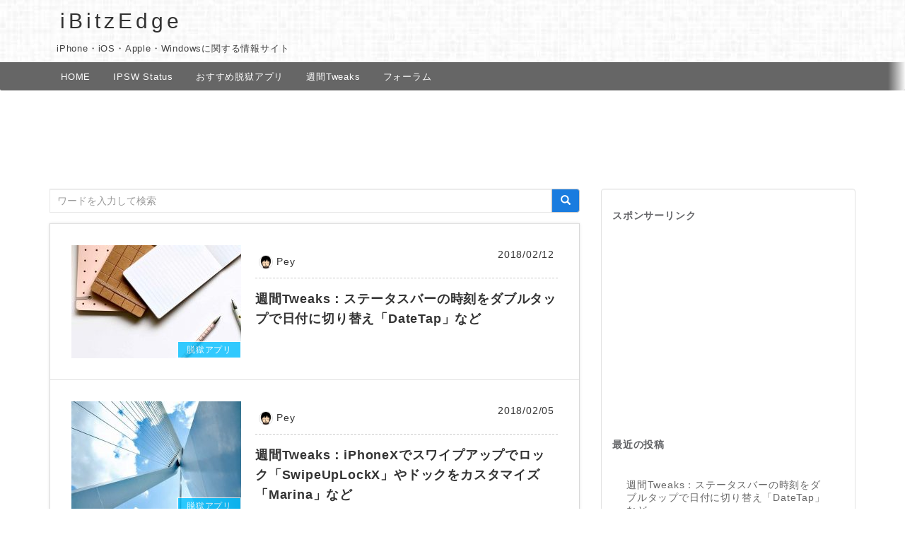

--- FILE ---
content_type: text/html; charset=UTF-8
request_url: https://i-bitzedge.com/
body_size: 6236
content:
<!doctype html> <!--[if !IE]><html class="no-js non-ie" lang="ja"> <![endif]--> <!--[if IE 7 ]><html class="no-js ie7" lang="ja"> <![endif]--> <!--[if IE 8 ]><html class="no-js ie8" lang="ja"> <![endif]--> <!--[if IE 9 ]><html class="no-js ie9" lang="ja"> <![endif]--> <!--[if gt IE 9]><!--><html class="no-js" lang="ja"> <!--<![endif]--><head><meta charset="UTF-8"><meta name="viewport" content="width=device-width, initial-scale=1"><link rel="profile" href="http://gmpg.org/xfn/11"><link rel="pingback" href="https://i-bitzedge.com/xmlrpc.php"><!-- favicon --><!-- iOS Safari --><link rel="apple-touch-icon" sizes="180x180" href="https://i-bitzedge.com/image/ibitzedge-touch-icon1.png"> <!-- iOS Safari(旧) / Android標準ブラウザ(一部) --><link rel="apple-touch-icon-precomposed" href="https://i-bitzedge.com/image/ibitzedge-touch-icon1.png"> <!-- Android標準ブラウザ(一部) --><link rel="shortcut icon" href="https://i-bitzedge.com/image/ibitzedge-touch-icon1.png"> <!-- Android Chrome --><link rel="icon" sizes="192x192" href="https://i-bitzedge.com/image/ibitzedge-touch-icon1.png"><!--[if IE]><![endif]--><link type="text/css" media="all" href="https://i-bitzedge.com/wp-content/cache/autoptimize/autoptimize_b326343f2230d7f3fc0a56a5e343dab2.php" rel="stylesheet"/><link type="text/css" media="screen" href="https://i-bitzedge.com/wp-content/cache/autoptimize/autoptimize_8e3c7dac90177214b6583286ddaa141f.php" rel="stylesheet"/><title>iBitzEdge &#8211; iPhone・iOS・Apple・Windowsに関する情報サイト</title><!-- All in One SEO Pack 2.4.3.1 by Michael Torbert of Semper Fi Web Design[-1,-1] --><meta name="description" content="iPhoneやiPad, iPod TouchなどのiOSデバイスや、Appleに関する最新情報を発信。その他携帯電話やパソコンの色んな楽しい使い方などを発信します。"/><meta name="keywords" content="iBitzEdge,アイビッツエッジ,iPhone,iPad, iPod Touch,Apple,Jailbreak,脱獄"/><link rel='next' href='https://i-bitzedge.com/page/2'/><link rel="canonical" href="https://i-bitzedge.com/"/><meta property="og:title" content="iBitzEdge"/><meta property="og:type" content="website"/><meta property="og:url" content="https://i-bitzedge.com/"/><meta property="og:image" content="https://i-bitzedge.com/wp-content/plugins/all-in-one-seo-pack/images/default-user-image.png"/><meta property="og:site_name" content="iBitzEdge"/><meta property="fb:admins" content="100007095490161"/><meta property="fb:app_id" content="1756421157921229"/><meta property="og:description" content="iPhone・iOS・Apple・Windowsに関する情報サイト"/><meta name="twitter:card" content="summary"/><meta name="twitter:title" content="iBitzEdge"/><meta name="twitter:description" content="iPhone・iOS・Apple・Windowsに関する情報サイト"/><meta name="twitter:image" content="https://i-bitzedge.com/wp-content/plugins/all-in-one-seo-pack/images/default-user-image.png"/> <!-- /all in one seo pack --><link rel='dns-prefetch' href='//cdnjs.cloudflare.com'/><link rel='dns-prefetch' href='//s.w.org'/><link rel="alternate" type="application/rss+xml" title="iBitzEdge &raquo; フィード" href="https://i-bitzedge.com/feed"/><link rel="alternate" type="application/rss+xml" title="iBitzEdge &raquo; コメントフィード" href="https://i-bitzedge.com/comments/feed"/><link rel='https://api.w.org/' href='https://i-bitzedge.com/wp-json/'/><link rel="EditURI" type="application/rsd+xml" title="RSD" href="https://i-bitzedge.com/xmlrpc.php?rsd"/><link rel="wlwmanifest" type="application/wlwmanifest+xml" href="https://i-bitzedge.com/wp-includes/wlwmanifest.xml"/><meta name="generator" content="WordPress 4.7.29"/><link rel="icon" href="https://i-bitzedge.com/wp-content/uploads/2016/01/iBE-fav7.png" sizes="32x32"/><link rel="icon" href="https://i-bitzedge.com/wp-content/uploads/2016/01/iBE-fav7.png" sizes="192x192"/><link rel="apple-touch-icon-precomposed" href="https://i-bitzedge.com/wp-content/uploads/2016/01/iBE-fav7.png"/><meta name="msapplication-TileImage" content="https://i-bitzedge.com/wp-content/uploads/2016/01/iBE-fav7.png"/><!-- script type="text/javascript">jQuery(function() {
jQuery("a").click(function(e) {
var ahref = jQuery(this).attr('href');
if (ahref.indexOf("i-bitzedge.com") != -1 || ahref.indexOf("http") == -1 ) {
ga('send', 'event', '内部リンク', 'クリック', ahref);}
else {
ga('send', 'event', '外部リンク', 'クリック', ahref);}
});
}); </script --> <script async src="//pagead2.googlesyndication.com/pagead/js/adsbygoogle.js"></script> <script>(adsbygoogle=window.adsbygoogle||[]).push({google_ad_client:"ca-pub-1595976317896059",enable_page_level_ads:true});</script> <script async custom-element="amp-analytics" src="https://cdn.ampproject.org/v0/amp-analytics-0.1.js"></script> </head><body class="home blog group-blog"> <!-- Google Tag Manager (noscript) --> <noscript><iframe src="https://www.googletagmanager.com/ns.html?id=GTM-MXGVQRX" height="0" width="0" style="display:none;visibility:hidden"></iframe></noscript> <!-- End Google Tag Manager (noscript) --> <script>(function(i,s,o,g,r,a,m){i['GoogleAnalyticsObject']=r;i[r]=i[r]||function(){(i[r].q=i[r].q||[]).push(arguments)},i[r].l=1*new Date();a=s.createElement(o),m=s.getElementsByTagName(o)[0];a.async=1;a.src=g;m.parentNode.insertBefore(a,m)})(window,document,'script','//www.google-analytics.com/analytics.js','ga');ga('create','UA-45448106-4','auto');ga('set','dimension2','');ga('send','pageview');</script> <a class="sr-only sr-only-focusable" href="#content">Skip to main content</a><div id="page" class="hfeed site"><header id="masthead" class="site-header" role="banner"><nav class="navbar navbar-default " role="navigation" style="background:url('/wp-content/uploads/image/ibe-BG0.jpg')"><div class="container"><div class="row"><div class="site-navigation-inner col-sm-12"><div class="navbar-header"> <!-- button type="button" class="btn navbar-toggle" data-toggle="collapse" data-target=".navbar-ex1-collapse"> <span class="sr-only">Toggle navigation</span> <span class="icon-bar"></span> <span class="icon-bar"></span> <span class="icon-bar"></span> </button --><div id="logo"> <span class="site-name"> <a class="navbar-brand" href="https://i-bitzedge.com/" title="iBitzEdge" rel="home">iBitzEdge</a> </span></div><!-- end of #logo --><h1 class="ibe-description">iPhone・iOS・Apple・Windowsに関する情報サイト</h1></div></div></div></nav><!-- .site-navigation --></header><!-- #masthead --><div id="msc"><div id="msd"><div class="_zKj"></div><div id="hdtb-sc"><div id="hdtb-msb"><div class="hdtb-msel hdtb-imb"><a href="https://i-bitzedge.com/">HOME</a></div><div class="hdtb-imb"><a href="https://i-bitzedge.com/ipsw-status/">IPSW Status</a></div><div class="hdtb-imb"><a href="https://i-bitzedge.com/jailbreak-apps/best-ios-10-tweaks">おすすめ脱獄アプリ</a></div><div class="hdtb-imb"><a href="https://i-bitzedge.com/tag/%E9%80%B1%E9%96%93tweak">週間Tweaks</a></div><div class="hdtb-imb"><a href="https://i-bitzedge.com/forums">フォーラム</a></div></div></div></div></div><div id="content" class="site-content"><div class="top-section"></div><div class="top-space"><div class="ibe-ad-728x90"> <script async src="//pagead2.googlesyndication.com/pagead/js/adsbygoogle.js"></script> <!-- ibe-top-ads(PC用)728x90 --> <ins class="adsbygoogle" style="display:inline-block;width:728px;height:90px" data-ad-client="ca-pub-1595976317896059" data-ad-slot="1856855327"></ins> <script>(adsbygoogle=window.adsbygoogle||[]).push({});</script> </div></div><div class="container main-content-area"><div class="row side-pull-left"> <!-- パンくずリストここから --> <!-- パンくずリストここまで --><div class="main-content-inner col-sm-12 col-md-8"><form role="search" method="get" class="form-search" action="https://i-bitzedge.com/" style="margin-bottom:15px;"><div class="input-group"> <label class="screen-reader-text" for="s">Search for:</label> <input type="text" class="form-control search-query" placeholder="ワードを入力して検索" value="" name="s" title="Search for:"/> <span class="input-group-btn"> <button type="submit" class="btn btn-default" name="submit" id="searchsubmit" value="Search"><span class="glyphicon glyphicon-search"></span></button> </span></div></form><div id="primary" class="content-area"><main id="main" class="site-main" role="main"><article id="post-25659" class="post-25659 post type-post status-publish format-standard has-post-thumbnail hentry category-jailbreak-apps tag-tweak"><div class="blog-item-wrap"> <a href="https://i-bitzedge.com/jailbreak-apps/weekly-roundup-20180212" title="週間Tweaks：ステータスバーの時刻をダブルタップで日付に切り替え「DateTap」など" class="media-general-link"><div class="media-inner"><div class="media_general-left"> <img width="240" height="160" src="https://i-bitzedge.com/wp-content/uploads/2018/02/pexels-photo-867483-240x160.jpg" class="attachment-post-thumbnail size-post-thumbnail wp-post-image" alt=""/><p class=" be-category jailbreak-apps"> <span>脱獄アプリ</span></p></div><div class="media_general-right"><p class="vcard author"> <span class="fn"><img alt='Pey' src='https://i-bitzedge.com/wp-content/uploads/2016/06/Pey_avatar_1466273421-96x96.png' class='avatar avatar-96 photo' height='96' width='96'/>Pey</span></p> <span class="entry-date updated">2018/02/12</span><h2 class="entry-title">週間Tweaks：ステータスバーの時刻をダブルタップで日付に切り替え「DateTap」など</h2></div></div> </a></div></article><!-- #post-## --><article id="post-25653" class="post-25653 post type-post status-publish format-standard has-post-thumbnail hentry category-jailbreak-apps tag-tweak"><div class="blog-item-wrap"> <a href="https://i-bitzedge.com/jailbreak-apps/weekly-roundup-20180205" title="週間Tweaks：iPhoneXでスワイプアップでロック「SwipeUpLockX」やドックをカスタマイズ「Marina」など" class="media-general-link"><div class="media-inner"><div class="media_general-left"> <img width="240" height="160" src="https://i-bitzedge.com/wp-content/uploads/2018/02/pexels-photo-843264-240x160.jpg" class="attachment-post-thumbnail size-post-thumbnail wp-post-image" alt="" srcset="https://i-bitzedge.com/wp-content/uploads/2018/02/pexels-photo-843264-240x160.jpg 240w, https://i-bitzedge.com/wp-content/uploads/2018/02/pexels-photo-843264-300x199.jpg 300w, https://i-bitzedge.com/wp-content/uploads/2018/02/pexels-photo-843264-604x400.jpg 604w, https://i-bitzedge.com/wp-content/uploads/2018/02/pexels-photo-843264.jpg 1024w" sizes="(max-width: 240px) 100vw, 240px"/><p class=" be-category jailbreak-apps"> <span>脱獄アプリ</span></p></div><div class="media_general-right"><p class="vcard author"> <span class="fn"><img alt='Pey' src='https://i-bitzedge.com/wp-content/uploads/2016/06/Pey_avatar_1466273421-96x96.png' class='avatar avatar-96 photo' height='96' width='96'/>Pey</span></p> <span class="entry-date updated">2018/02/05</span><h2 class="entry-title">週間Tweaks：iPhoneXでスワイプアップでロック「SwipeUpLockX」やドックをカスタマイズ「Marina」など</h2></div></div> </a></div></article><!-- #post-## --><article id="post-25645" class="post-25645 post type-post status-publish format-standard has-post-thumbnail hentry category-jailbreak-apps tag-tweak"><div class="blog-item-wrap"> <a href="https://i-bitzedge.com/jailbreak-apps/weekly-roundup-20180129" title="週間Tweaks：iPhoneXのアプリスイッチャーでスワイプでアプリ終了「EasySwitcherX」など" class="media-general-link"><div class="media-inner"><div class="media_general-left"> <img width="240" height="160" src="https://i-bitzedge.com/wp-content/uploads/2018/01/pexels-photo-831242-240x160.jpg" class="attachment-post-thumbnail size-post-thumbnail wp-post-image" alt=""/><p class=" be-category jailbreak-apps"> <span>脱獄アプリ</span></p></div><div class="media_general-right"><p class="vcard author"> <span class="fn"><img alt='Pey' src='https://i-bitzedge.com/wp-content/uploads/2016/06/Pey_avatar_1466273421-96x96.png' class='avatar avatar-96 photo' height='96' width='96'/>Pey</span></p> <span class="entry-date updated">2018/01/29</span><h2 class="entry-title">週間Tweaks：iPhoneXのアプリスイッチャーでスワイプでアプリ終了「EasySwitcherX」など</h2></div></div> </a></div></article><!-- #post-## --><div class="pc-between-ad"> <script async src="//pagead2.googlesyndication.com/pagead/js/adsbygoogle.js"></script> <ins class="adsbygoogle" style="display:block" data-ad-format="fluid" data-ad-layout-key="-ff+5o+6r-jf+cf" data-ad-client="ca-pub-1595976317896059" data-ad-slot="1627518195"></ins> <script>(adsbygoogle=window.adsbygoogle||[]).push({});</script> </div><article id="post-25642" class="post-25642 post type-post status-publish format-standard has-post-thumbnail hentry category-news tag-apple tag-homepod tag-ios-11 tag-ios-11-2-5 tag-siri tag-42"><div class="blog-item-wrap"> <a href="https://i-bitzedge.com/news/ios1125-release" title="Apple、iOS11.2.5を正式にリリース&#x1f4f1;HomePodのサポートやSiriニュースなど" class="media-general-link"><div class="media-inner"><div class="media_general-left"> <img width="240" height="160" src="https://i-bitzedge.com/wp-content/uploads/2017/07/ios11-240x160.jpg" class="attachment-post-thumbnail size-post-thumbnail wp-post-image" alt="" srcset="https://i-bitzedge.com/wp-content/uploads/2017/07/ios11-240x160.jpg 240w, https://i-bitzedge.com/wp-content/uploads/2017/07/ios11-300x200.jpg 300w, https://i-bitzedge.com/wp-content/uploads/2017/07/ios11-600x400.jpg 600w, https://i-bitzedge.com/wp-content/uploads/2017/07/ios11.jpg 1024w" sizes="(max-width: 240px) 100vw, 240px"/><p class=" be-category news"> <span>ニュース</span></p></div><div class="media_general-right"><p class="vcard author"> <span class="fn"><img alt='Pey' src='https://i-bitzedge.com/wp-content/uploads/2016/06/Pey_avatar_1466273421-96x96.png' class='avatar avatar-96 photo' height='96' width='96'/>Pey</span></p> <span class="entry-date updated">2018/01/24</span><h2 class="entry-title">Apple、iOS11.2.5を正式にリリース&#x1f4f1;HomePodのサポートやSiriニュースなど</h2></div></div> </a></div></article><!-- #post-## --><article id="post-25629" class="post-25629 post type-post status-publish format-standard has-post-thumbnail hentry category-jailbreak-apps tag-tweak"><div class="blog-item-wrap"> <a href="https://i-bitzedge.com/jailbreak-apps/weekly-roundup-20180122" title="週間Tweaks：iPhoneX風のUI「FluidEnabler」やiPhoneXの下部のバーを非表示「XBarRemover」など" class="media-general-link"><div class="media-inner"><div class="media_general-left"> <img width="240" height="160" src="https://i-bitzedge.com/wp-content/uploads/2018/01/2018-01-22-240x160.jpg" class="attachment-post-thumbnail size-post-thumbnail wp-post-image" alt="" srcset="https://i-bitzedge.com/wp-content/uploads/2018/01/2018-01-22-240x160.jpg 240w, https://i-bitzedge.com/wp-content/uploads/2018/01/2018-01-22-300x200.jpg 300w, https://i-bitzedge.com/wp-content/uploads/2018/01/2018-01-22-600x400.jpg 600w, https://i-bitzedge.com/wp-content/uploads/2018/01/2018-01-22.jpg 1024w" sizes="(max-width: 240px) 100vw, 240px"/><p class=" be-category jailbreak-apps"> <span>脱獄アプリ</span></p></div><div class="media_general-right"><p class="vcard author"> <span class="fn"><img alt='Pey' src='https://i-bitzedge.com/wp-content/uploads/2016/06/Pey_avatar_1466273421-96x96.png' class='avatar avatar-96 photo' height='96' width='96'/>Pey</span></p> <span class="entry-date updated">2018/01/22</span><h2 class="entry-title">週間Tweaks：iPhoneX風のUI「FluidEnabler」やiPhoneXの下部のバーを非表示「XBarRemover」など</h2></div></div> </a></div></article><!-- #post-## --><article id="post-25601" class="post-25601 post type-post status-publish format-standard has-post-thumbnail hentry category-tips tag-719 tag-723 tag-269 tag-722"><div class="blog-item-wrap"> <a href="https://i-bitzedge.com/tips/how-to-add-softbank-mail-to-ios-mail-app" title="ソフトバンクの&#x1f4e7;メール(@i.softbank.jp)をiPhoneのメールアプリに登録する方法" class="media-general-link"><div class="media-inner"><div class="media_general-left"> <img width="240" height="160" src="https://i-bitzedge.com/wp-content/uploads/2018/01/softbank-mail-240x160.png" class="attachment-post-thumbnail size-post-thumbnail wp-post-image" alt="" srcset="https://i-bitzedge.com/wp-content/uploads/2018/01/softbank-mail-240x160.png 240w, https://i-bitzedge.com/wp-content/uploads/2018/01/softbank-mail-300x200.png 300w, https://i-bitzedge.com/wp-content/uploads/2018/01/softbank-mail-600x400.png 600w, https://i-bitzedge.com/wp-content/uploads/2018/01/softbank-mail.png 1024w" sizes="(max-width: 240px) 100vw, 240px"/><p class=" be-category tips"> <span>Tips</span></p></div><div class="media_general-right"><p class="vcard author"> <span class="fn"><img alt='Pey' src='https://i-bitzedge.com/wp-content/uploads/2016/06/Pey_avatar_1466273421-96x96.png' class='avatar avatar-96 photo' height='96' width='96'/>Pey</span></p> <span class="entry-date updated">2018/01/18</span><h2 class="entry-title">ソフトバンクの&#x1f4e7;メール(@i.softbank.jp)をiPhoneのメールアプリに登録する方法</h2></div></div> </a></div></article><!-- #post-## --><article id="post-25569" class="post-25569 post type-post status-publish format-standard has-post-thumbnail hentry category-tips tag-my-softbank tag-719 tag-269 tag-722"><div class="blog-item-wrap"> <a href="https://i-bitzedge.com/tips/how-to-check-or-change-softbank-email-address" title="SoftBankの&#x1f4e7;メールアドレスを確認または変更する方法(iPhoneから・PCから)" class="media-general-link"><div class="media-inner"><div class="media_general-left"> <img width="240" height="160" src="https://i-bitzedge.com/wp-content/uploads/2018/01/my-softbank-240x160.png" class="attachment-post-thumbnail size-post-thumbnail wp-post-image" alt="" srcset="https://i-bitzedge.com/wp-content/uploads/2018/01/my-softbank-240x160.png 240w, https://i-bitzedge.com/wp-content/uploads/2018/01/my-softbank-300x200.png 300w, https://i-bitzedge.com/wp-content/uploads/2018/01/my-softbank-600x400.png 600w, https://i-bitzedge.com/wp-content/uploads/2018/01/my-softbank.png 1024w" sizes="(max-width: 240px) 100vw, 240px"/><p class=" be-category tips"> <span>Tips</span></p></div><div class="media_general-right"><p class="vcard author"> <span class="fn"><img alt='Pey' src='https://i-bitzedge.com/wp-content/uploads/2016/06/Pey_avatar_1466273421-96x96.png' class='avatar avatar-96 photo' height='96' width='96'/>Pey</span></p> <span class="entry-date updated">2018/01/18</span><h2 class="entry-title">SoftBankの&#x1f4e7;メールアドレスを確認または変更する方法(iPhoneから・PCから)</h2></div></div> </a></div></article><!-- #post-## --><article id="post-25586" class="post-25586 post type-post status-publish format-standard has-post-thumbnail hentry category-tips tag-iphone tag-my-softbank tag-sms tag-719 tag-183 tag-721"><div class="blog-item-wrap"> <a href="https://i-bitzedge.com/tips/how-to-check-mysoftbank-password" title="My SoftBankの&#x1f511;パスワードを確認する方法（iPhoneから・PCから）" class="media-general-link"><div class="media-inner"><div class="media_general-left"> <img width="240" height="160" src="https://i-bitzedge.com/wp-content/uploads/2018/01/my-softbank-240x160.png" class="attachment-post-thumbnail size-post-thumbnail wp-post-image" alt="" srcset="https://i-bitzedge.com/wp-content/uploads/2018/01/my-softbank-240x160.png 240w, https://i-bitzedge.com/wp-content/uploads/2018/01/my-softbank-300x200.png 300w, https://i-bitzedge.com/wp-content/uploads/2018/01/my-softbank-600x400.png 600w, https://i-bitzedge.com/wp-content/uploads/2018/01/my-softbank.png 1024w" sizes="(max-width: 240px) 100vw, 240px"/><p class=" be-category tips"> <span>Tips</span></p></div><div class="media_general-right"><p class="vcard author"> <span class="fn"><img alt='Pey' src='https://i-bitzedge.com/wp-content/uploads/2016/06/Pey_avatar_1466273421-96x96.png' class='avatar avatar-96 photo' height='96' width='96'/>Pey</span></p> <span class="entry-date updated">2018/01/18</span><h2 class="entry-title">My SoftBankの&#x1f511;パスワードを確認する方法（iPhoneから・PCから）</h2></div></div> </a></div></article><!-- #post-## --><article id="post-25565" class="post-25565 post type-post status-publish format-standard has-post-thumbnail hentry category-news tag-apple tag-ios-11 tag-ios-11-2-2 tag-42"><div class="blog-item-wrap"> <a href="https://i-bitzedge.com/news/ios1122-release" title="Apple、iOS11.2.2を正式にリリース&#x1f4f1;すべてのユーザに推奨するセキュリティアップデートなど。" class="media-general-link"><div class="media-inner"><div class="media_general-left"> <img width="240" height="160" src="https://i-bitzedge.com/wp-content/uploads/2017/07/ios11-240x160.jpg" class="attachment-post-thumbnail size-post-thumbnail wp-post-image" alt="" srcset="https://i-bitzedge.com/wp-content/uploads/2017/07/ios11-240x160.jpg 240w, https://i-bitzedge.com/wp-content/uploads/2017/07/ios11-300x200.jpg 300w, https://i-bitzedge.com/wp-content/uploads/2017/07/ios11-600x400.jpg 600w, https://i-bitzedge.com/wp-content/uploads/2017/07/ios11.jpg 1024w" sizes="(max-width: 240px) 100vw, 240px"/><p class=" be-category news"> <span>ニュース</span></p></div><div class="media_general-right"><p class="vcard author"> <span class="fn"><img alt='Pey' src='https://i-bitzedge.com/wp-content/uploads/2016/06/Pey_avatar_1466273421-96x96.png' class='avatar avatar-96 photo' height='96' width='96'/>Pey</span></p> <span class="entry-date updated">2018/01/09</span><h2 class="entry-title">Apple、iOS11.2.2を正式にリリース&#x1f4f1;すべてのユーザに推奨するセキュリティアップデートなど。</h2></div></div> </a></div></article><!-- #post-## --><article id="post-25557" class="post-25557 post type-post status-publish format-standard has-post-thumbnail hentry category-jailbreak-apps tag-tweak"><div class="blog-item-wrap"> <a href="https://i-bitzedge.com/jailbreak-apps/weekly-roundup-20180108" title="週間Tweaks：Spotifyに履歴を表示「SpotifyHistory」や非対応デバイスでもクイックアクションを表示「No3DTouchWidgets」など" class="media-general-link"><div class="media-inner"><div class="media_general-left"> <img width="240" height="160" src="https://i-bitzedge.com/wp-content/uploads/2018/01/pexels-photo-776114-240x160.jpg" class="attachment-post-thumbnail size-post-thumbnail wp-post-image" alt=""/><p class=" be-category jailbreak-apps"> <span>脱獄アプリ</span></p></div><div class="media_general-right"><p class="vcard author"> <span class="fn"><img alt='Pey' src='https://i-bitzedge.com/wp-content/uploads/2016/06/Pey_avatar_1466273421-96x96.png' class='avatar avatar-96 photo' height='96' width='96'/>Pey</span></p> <span class="entry-date updated">2018/01/08</span><h2 class="entry-title">週間Tweaks：Spotifyに履歴を表示「SpotifyHistory」や非対応デバイスでもクイックアクションを表示「No3DTouchWidgets」など</h2></div></div> </a></div></article><!-- #post-## --><div class="pc-between-ad"> <script async src="//pagead2.googlesyndication.com/pagead/js/adsbygoogle.js"></script> <ins class="adsbygoogle" style="display:block" data-ad-format="fluid" data-ad-layout-key="-ff+5o+6r-jf+cf" data-ad-client="ca-pub-1595976317896059" data-ad-slot="1627518195"></ins> <script>(adsbygoogle=window.adsbygoogle||[]).push({});</script> </div><nav class="navigation paging-navigation" role="navigation"><div class="nav-links"><ul class="pagination pagination-centered wp-pagenavi-pagination"><li><span class='current'>1</span></li><li><a class="page larger" href="https://i-bitzedge.com/page/2">2</a></li><li><a class="page larger" href="https://i-bitzedge.com/page/3">3</a></li><li><a class="page larger" href="https://i-bitzedge.com/page/4">4</a></li><li><a class="page larger" href="https://i-bitzedge.com/page/5">5</a></li><li><span class='extend'>...</span></li><li><a class="nextpostslink" rel="next" href="https://i-bitzedge.com/page/2">></a></li><li><a class="last" href="https://i-bitzedge.com/page/116">116</a></li></ul></div><!-- .nav-links --></nav><!-- .navigation --></main><!-- #main --></div><!-- #primary --></div><div id="secondary" class="widget-area col-sm-12 col-md-4" role="complementary"><div class="well"><aside id="execphp-2" class="widget widget_execphp"><h3 class="widget-title">スポンサーリンク</h3><div class="execphpwidget"><center> <script async src="//pagead2.googlesyndication.com/pagead/js/adsbygoogle.js"></script> <!-- ibe-300x250ウィジェットトップ --> <ins class="adsbygoogle" style="display:inline-block;width:300px;height:250px" data-ad-client="ca-pub-1595976317896059" data-ad-slot="5311190923"></ins> <script>(adsbygoogle=window.adsbygoogle||[]).push({});</script> </center></div></aside><aside id="recent-posts-2" class="widget widget_recent_entries"><h3 class="widget-title">最近の投稿</h3><ul><li> <a href="https://i-bitzedge.com/jailbreak-apps/weekly-roundup-20180212">週間Tweaks：ステータスバーの時刻をダブルタップで日付に切り替え「DateTap」など</a></li><li> <a href="https://i-bitzedge.com/jailbreak-apps/weekly-roundup-20180205">週間Tweaks：iPhoneXでスワイプアップでロック「SwipeUpLockX」やドックをカスタマイズ「Marina」など</a></li><li> <a href="https://i-bitzedge.com/jailbreak-apps/weekly-roundup-20180129">週間Tweaks：iPhoneXのアプリスイッチャーでスワイプでアプリ終了「EasySwitcherX」など</a></li><li> <a href="https://i-bitzedge.com/news/ios1125-release">Apple、iOS11.2.5を正式にリリース&#x1f4f1;HomePodのサポートやSiriニュースなど</a></li><li> <a href="https://i-bitzedge.com/jailbreak-apps/weekly-roundup-20180122">週間Tweaks：iPhoneX風のUI「FluidEnabler」やiPhoneXの下部のバーを非表示「XBarRemover」など</a></li></ul></aside></div></div><!-- #secondary --></div><!-- close .row --></div><!-- close .container --></div><!-- close .site-content --><div id="footer-area"><div class="container footer-inner"><div class="row"></div></div><footer id="colophon" class="site-footer" role="contentinfo"><div class="site-info container"><div class="row"><nav role="navigation" class="col-md-6"></nav></div></div><p style="margin-top:15px;text-align:center;"><a href="https://i-bitzedge.com">iBitzEdge</a> All rights reserved.</p> <!-- .site-info --><div class="scroll-to-top"><i class="fa fa-angle-up"></i></div><!-- .scroll-to-top --></footer><!-- #colophon --></div></div><!-- #page --> <script type='text/javascript' src='https://cdnjs.cloudflare.com/ajax/libs/ace/1.2.3/ace.js?ver=1.2.3'></script> <!-- script> function stickyTitles(stickies) {
this.load = function() {
stickies.each(function(){
var thisSticky = jQuery(this).wrap('<div class="followWrap" />');
thisSticky.parent().height(thisSticky.outerHeight() + 20 );
jQuery.data(thisSticky[0], 'pos', thisSticky.offset().top);
});
}
this.scroll = function() {
stickies.each(function(i){
var thisSticky = jQuery(this),
nextSticky = stickies.eq(i+1),
prevSticky = stickies.eq(i-1),
pos = jQuery.data(thisSticky[0], 'pos');
if (pos <= jQuery(window).scrollTop()) {
thisSticky.addClass("fixed");
if (nextSticky.length > 0 && thisSticky.offset().top  >= jQuery.data(nextSticky[0], 'pos') - thisSticky.outerHeight()) {
thisSticky.addClass("absolute").css("top", jQuery.data(nextSticky[0], 'pos') - thisSticky.outerHeight() - 400);
}
} else {
thisSticky.removeClass("fixed");
if (prevSticky.length > 0 && jQuery(window).scrollTop() <= jQuery.data(thisSticky[0], 'pos')  - prevSticky.outerHeight()) {
prevSticky.removeClass("absolute").removeAttr("style");
}
}
});
}
}
jQuery(document).ready(function(){
var newStickies = new stickyTitles(jQuery(".followMeBar"));
newStickies.load();
jQuery(window).on("scroll", function() {
newStickies.scroll();
});
});
</script --> <!-- Facebookのjs準備 --><div id="fb-root"></div> <!-- Facebookのjs準備 --> <script type="text/javascript" defer src="https://i-bitzedge.com/wp-content/cache/autoptimize/autoptimize_9fb3628f0195bb03abeb81013bd7922c.php"></script></body></html>

--- FILE ---
content_type: text/html; charset=utf-8
request_url: https://www.google.com/recaptcha/api2/aframe
body_size: 270
content:
<!DOCTYPE HTML><html><head><meta http-equiv="content-type" content="text/html; charset=UTF-8"></head><body><script nonce="UYNCvh3ufJg3UjDF6W8-XQ">/** Anti-fraud and anti-abuse applications only. See google.com/recaptcha */ try{var clients={'sodar':'https://pagead2.googlesyndication.com/pagead/sodar?'};window.addEventListener("message",function(a){try{if(a.source===window.parent){var b=JSON.parse(a.data);var c=clients[b['id']];if(c){var d=document.createElement('img');d.src=c+b['params']+'&rc='+(localStorage.getItem("rc::a")?sessionStorage.getItem("rc::b"):"");window.document.body.appendChild(d);sessionStorage.setItem("rc::e",parseInt(sessionStorage.getItem("rc::e")||0)+1);localStorage.setItem("rc::h",'1768097563298');}}}catch(b){}});window.parent.postMessage("_grecaptcha_ready", "*");}catch(b){}</script></body></html>

--- FILE ---
content_type: text/plain
request_url: https://www.google-analytics.com/j/collect?v=1&_v=j102&a=354975399&t=pageview&_s=1&dl=https%3A%2F%2Fi-bitzedge.com%2F&ul=en-us%40posix&dt=iBitzEdge%20%E2%80%93%20iPhone%E3%83%BBiOS%E3%83%BBApple%E3%83%BBWindows%E3%81%AB%E9%96%A2%E3%81%99%E3%82%8B%E6%83%85%E5%A0%B1%E3%82%B5%E3%82%A4%E3%83%88&sr=1280x720&vp=1280x720&_u=YEBAAEABAAAAACAAI~&jid=186997837&gjid=1420310421&cid=1993552238.1768097562&tid=UA-45448106-4&_gid=814815382.1768097562&_r=1&_slc=1&cd2=&z=503136638
body_size: -450
content:
2,cG-TZZ660EM86